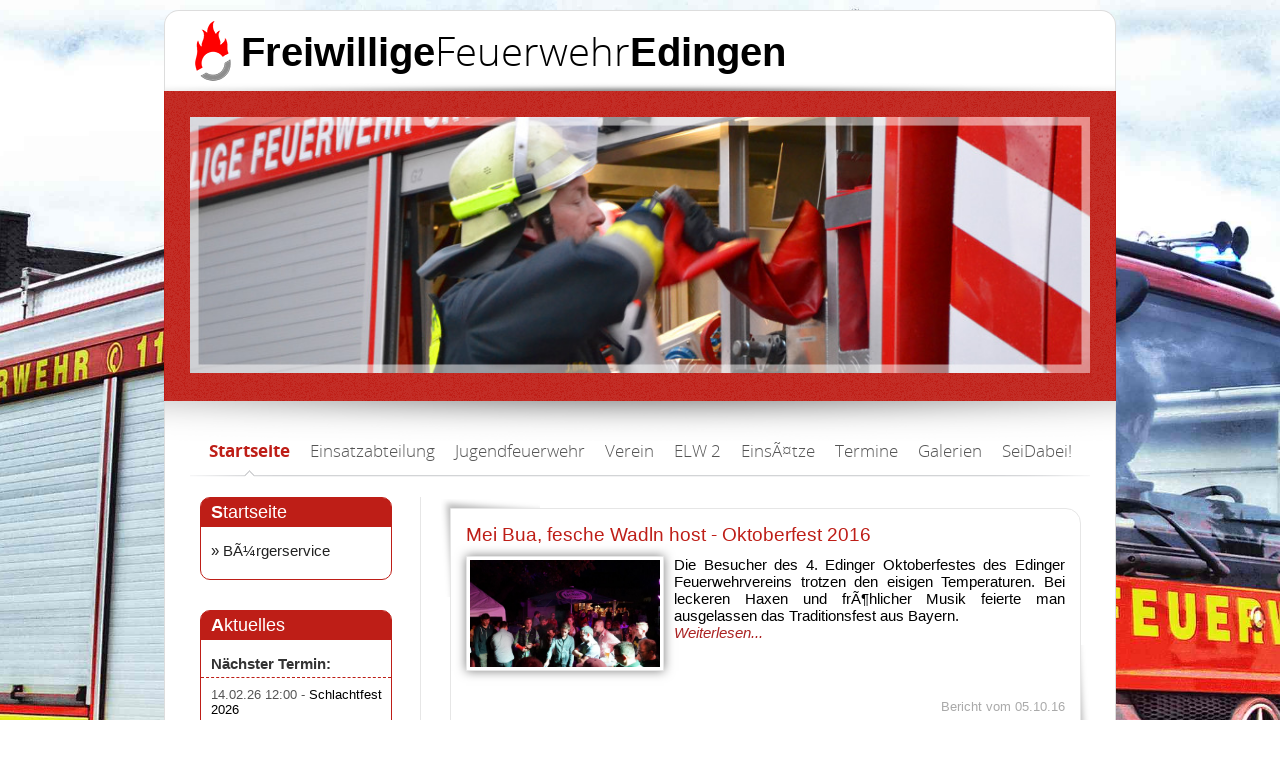

--- FILE ---
content_type: text/html
request_url: http://www.feuerwehr-edingen.de/index.php?site=startseite&page=11
body_size: 3878
content:

<!DOCTYPE html>
<html>
    <head>
    	<meta http-equiv="content-type" content="text/html; charset=ISO-8859-1">

        <meta name="author" content="Adrian Buck" />
        <title>Feuerwehr Edingen</title>
        <link rel="stylesheet" type="text/css" href="css/css.css"/>
        <link rel="stylesheet" href="css/themes/default/default.css" type="text/css" media="screen" />
	    <link rel="stylesheet" href="css/nivo-slider.css" type="text/css" media="screen" />
	    <link rel="stylesheet" type="text/css" href="css/jquery.lightbox-0.5.css" media="screen" />
	    <script type="text/javascript" src="js/jquery.js"></script>
	    <script type="text/javascript" src="js/jquery.lightbox-0.5.js"></script>
	    <script type="text/javascript" src="js/js.js"></script>
	    <script>(function(d, s, id) {
		  var js, fjs = d.getElementsByTagName(s)[0];
		  if (d.getElementById(id)) return;
		  js = d.createElement(s); js.id = id;
		  js.src = "//connect.facebook.net/de_DE/all.js#xfbml=1";
		  fjs.parentNode.insertBefore(js, fjs);
		}(document, 'script', 'facebook-jssdk'));</script>
		 <script type="text/javascript">
			$(function() {
			$('#gallery a').lightBox({fixedNavigation:false,maxHeight: "500",maxWidth: "800"});
			$('.GGA').lightBox({fixedNavigation:false,maxHeight: "500",maxWidth: "800"});
			});
			var ssite = 1;
        </script>
        <script>
			(function(i,s,o,g,r,a,m){i['GoogleAnalyticsObject']=r;i[r]=i[r]||function(){
			(i[r].q=i[r].q||[]).push(arguments)},i[r].l=1*new Date();a=s.createElement(o),
			m=s.getElementsByTagName(o)[0];a.async=1;a.src=g;m.parentNode.insertBefore(a,m)
			})(window,document,'script','//www.google-analytics.com/analytics.js','ga');

			ga('create', 'UA-72536936-1', 'auto');
			ga('send', 'pageview');
		</script>
    </head>
    <body onload="init();">
    	<div class="top">
    		<div class="top0">
    			<p><img src="css/img/logo_f.png" style="height:60px;margin-bottom:-15px; margin-right:10px;"/><b>Freiwillige</b>Feuerwehr<b>Edingen</b></p>
    		</div>
    		<div class="top1"  >
    			    			<div class="slider-wrapper theme-default">
		            <div id="slider" class="nivoSlider">
		            	<img src="css/tit/t4.jpg" data-thumb="css/tit/t4.jpg" alt=""  />
						<img src="css/tit/t3.jpg" data-thumb="css/tit/t3.jpg" alt="" />
						<img src="css/tit/t5.jpg" data-thumb="css/tit/t5.jpg" alt="" />
						<img src="css/tit/t1.jpg" data-thumb="css/tit/t1.jpg" alt="" />
						<img src="css/tit/t2.jpg" data-thumb="css/tit/t2.jpg" alt="" />
		            </div>
		        </div>
		            		</div>
    		<div class="top2"></div>
    	</div>
    	<div class="basic">
    		<div class="navigation">
    			<center>
    				<a class="activ navlink"  href="index.php?site=startseite" >Startseite</a><a class="navlink"  href="index.php?site=einsatzabteilung" >Einsatzabteilung</a><a class="navlink"  href="index.php?site=jugendfeuerwehr" >Jugendfeuerwehr</a><a class="navlink"  href="index.php?site=verein" >Verein</a><a class="navlink"  href="index.php?site=elw2" >ELW 2</a><a class="navlink"  href="index.php?site=einsatze" >EinsÃ¤tze</a><a class="navlink"  href="index.php?site=termine" >Termine</a><a class="navlink"  href="index.php?site=galerien" >Galerien</a><a class="navlink"  href="index.php?site=seidabei" >SeiDabei!</a>
    			</center>
    		</div>

    		<div class="left">
<div class="infob"><p class="u1" style="padding-top: 4px;"><k>S</k>tartseite</p>            	<div style="padding-left:10px;">
				<a  href="index.php?site=startseite&up=14">&raquo; BÃ¼rgerservice</a><br/>
				</div>
		</div><div class="infob">
<p class="u1"><k>A</k>ktuelles</p>
<p class="u2">N&auml;chster Termin:</p>
<div class="plp"></div><div style="cursor:pointer;padding-left:10px;"  onclick="window.location.href = 'index.php?site=termine&s=atermine&id=423'">14.02.26 12:00 - <font style='color:#000;'>Schlachtfest 2026</font></div><div class="plp"></div><div style="cursor:pointer;padding-left:10px;"  onclick="window.location.href = 'index.php?site=termine&s=atermine&id=424'">04.04.26 18:00 - <font style='color:#000;'>Osterfeuer 2026</font></div><div class="plp"></div><div style="cursor:pointer;padding-left:10px;"  onclick="window.location.href = 'index.php?site=termine&s=atermine&id=425'">30.05.26 08:00 - <font style='color:#000;'>Vereinsfahrt</font></div><br/>
<p class="u2">Letzter Einsatz:</p>
<div class="plp"></div><div style="cursor:pointer;padding-left:10px;"  onclick="window.location.href = 'index.php?site=einsatze&s=aeinsatz&id=409'">12.01.26 03:28 - <font style='color:#000;'>F2 - PKW Brand an Wohngeb?ude</font></div></div>
<div class="infob">
<p class="u1"><k>W</k>etterwarnung</p>
<div style="padding-left:5px;" class="wetterinfo">
<object data="http://www.feuerwehr-edingen.de/data/DWD/WarnModulDWD.swf?HOME=http://www.feuerwehr-edingen.de/data/DWD" type="application/x-shockwave-flash" width="180" height="280">
  <param name="movie" value="data/WarnModulDWD.swf?HOME=.">
  <param name="quality" value="high">
  <param name="scale" value="exactfit">
  <param name="menu" value="true">
		<!-- Alternate content -->
                <h4>Für den Inhalt dieser Seite ist der Adobe Flash Player erforderlich.</h4>
                <p><a href="http://www.adobe.com/go/getflashplayer"><img src="http://www.adobe.com/images/shared/download_buttons/get_flash_player.gif" alt="Adobe Flash Player herunterladen" width="112" height="33" /></a></p>
</object>
<!--<div class="wetterinfo" style="cursor:pointer;" onclick="window.open('http://www.dwd.de/bvbw/appmanager/bvbw/dwdwwwDesktop/?_nfpb=true&_windowLabel=T14600649251144330032285&switchLang=de&_urlType=action&_pageLabel=_dwdwww_wetter_warnungen_warnungen&WEEKLY_REPORT_VIEW=false&TIME=x&SHOW_HEIGHT_SEL=true&MAP_VIEW=true&MOVIE_VIEW=false&TABLE_VIEW=false&HEIGHT=x&SHOW_TIME_SEL=true&STATIC_CONTENT_VIEW=false&WARNING_TYPE=0&REPORT_VIEW=false&LAND_CODE=OF#WARN_MSG_ANCHOR')">
<img width="178px" height="280.05px" src="http://www.dwd.de/dyn/app/ws/maps/OF_x_x_0.gif" />-->
</div></div>
<br/><br/>
</div>
    		<div class="main">

    			<p><script type="text/javascript">document.getElementsByTagName('title')[0].text = 'Feuerwehr Edingen - Home';</script></p>		<span class="OL"><span class="UR"><div class="infob2">
		<p class="u1">Mei Bua, fesche Wadln host - Oktoberfest 2016</p>
		<div class="info2" style="min-height:138px;" ><a class="GGA" href="http://feuerwehr-edingen.de/data/rimg.php?id=3657&t=t.jpg" >
		<img style="max-height:125px; max-width:190px;" src="http://feuerwehr-edingen.de/data/rimg.php?id=3657&t=t.jpg&i=t.jpg" id="boximg" /></a><p  >Die Besucher des 4. Edinger Oktoberfestes des Edinger Feuerwehrvereins trotzen den eisigen Temperaturen. Bei leckeren Haxen und frÃ¶hlicher Musik feierte man ausgelassen das Traditionsfest aus Bayern.




</p><a style="color:#a22;" href="index.php?site=startseite&id=149"><i>Weiterlesen...</i></a>
		
		</div>
		<div class="infobottom"><div class="fb-like" data-href="http://feuerwehr-edingen.de/index.php?site=startseite&id=149" data-send="false" data-layout="button_count" data-width="450" data-show-faces="true"></div>
	<p class="create">Bericht vom 05.10.16</p></div></div></span></span>
				<span class="OL"><span class="UR"><div class="infob2">
		<p class="u1">Brandmeldeanlagen - Besser als ihr Ruf!</p>
		<div class="info2" style="min-height:138px;" ><a class="GGA" href="http://feuerwehr-edingen.de/data/rimg.php?id=3637&t=t.jpg" >
		<img style="max-height:125px; max-width:190px;" src="http://feuerwehr-edingen.de/data/rimg.php?id=3637&t=t.jpg&i=t.jpg" id="boximg" /></a><p  >In den vergangenen Wochen sind die EinsatzkrÃ¤fte der Feuerwehr Sinn wieder verstÃ¤rkt zu sogenannten "Eingang Brandmeldeanlage (BMA)" alarmiert worden. Aber was sind eigentlich diese "Brandmeldeanalagen" und was kÃ¶nnen sie? Wir haben einmal die wichtigsten Fakten gesammelt</p><a style="color:#a22;" href="index.php?site=startseite&id=144"><i>Weiterlesen...</i></a>
		
		</div>
		<div class="infobottom"><div class="fb-like" data-href="http://feuerwehr-edingen.de/index.php?site=startseite&id=144" data-send="false" data-layout="button_count" data-width="450" data-show-faces="true"></div>
	<p class="create">Bericht vom 07.07.16</p></div></div></span></span>
				<span class="OL"><span class="UR"><div class="infob2">
		<p class="u1">EinsatzÃ¼bung Gefahrstoffaustritt</p>
		<div class="info2" style="min-height:138px;" ><a class="GGA" href="http://feuerwehr-edingen.de/data/rimg.php?id=3635&t=t.jpg" >
		<img style="max-height:125px; max-width:190px;" src="http://feuerwehr-edingen.de/data/rimg.php?id=3635&t=t.jpg&i=t.jpg" id="boximg" /></a><p  >Einmal im Jahr befassen wir uns mit den ErstmaÃŸnahmen der Feuerwehr bei einem Grefahrstoffaustritt. Die Ausbildung erfolgt sowohl in der Theorie als auch in der Praxis. </p><a style="color:#a22;" href="index.php?site=startseite&id=143"><i>Weiterlesen...</i></a>
		
		</div>
		<div class="infobottom"><div class="fb-like" data-href="http://feuerwehr-edingen.de/index.php?site=startseite&id=143" data-send="false" data-layout="button_count" data-width="450" data-show-faces="true"></div>
	<p class="create">Bericht vom 02.07.16</p></div></div></span></span>
		<center style="clear: both;"><a style="margin-right:20px;" href="index.php?site=&page=10">&laquo; Vorherige Seite</a><a href="index.php?site=startseite&page=1">1</a> <a href="index.php?site=startseite&page=2">2</a> <a href="index.php?site=startseite&page=3">3</a> <a href="index.php?site=startseite&page=4">4</a> <a href="index.php?site=startseite&page=5">5</a> <a href="index.php?site=startseite&page=6">6</a> <a href="index.php?site=startseite&page=7">7</a> <a href="index.php?site=startseite&page=8">8</a> <a href="index.php?site=startseite&page=9">9</a> <a href="index.php?site=startseite&page=10">10</a> <a href="index.php?site=startseite&page=11"><b>11</b></a> <a href="index.php?site=startseite&page=12">12</a> <a href="index.php?site=startseite&page=13">13</a> <a href="index.php?site=startseite&page=14">14</a> <a href="index.php?site=startseite&page=15">15</a> <a href="index.php?site=startseite&page=16">16</a> <a href="index.php?site=startseite&page=17">17</a> <a href="index.php?site=startseite&page=18">18</a> <a href="index.php?site=startseite&page=19">19</a> <a href="index.php?site=startseite&page=20">20</a> <a href="index.php?site=startseite&page=21">21</a> <a href="index.php?site=startseite&page=22">22</a> <a href="index.php?site=startseite&page=23">23</a> <a href="index.php?site=startseite&page=24">24</a> <a href="index.php?site=startseite&page=25">25</a> <a href="index.php?site=startseite&page=26">26</a> <a href="index.php?site=startseite&page=27">27</a> <a href="index.php?site=startseite&page=28">28</a> <a href="index.php?site=startseite&page=29">29</a> <a href="index.php?site=startseite&page=30">30</a> <a href="index.php?site=startseite&page=31">31</a> <a href="index.php?site=startseite&page=32">32</a> <a href="index.php?site=startseite&page=33">33</a> <a href="index.php?site=startseite&page=34">34</a> <a href="index.php?site=startseite&page=35">35</a> <a href="index.php?site=startseite&page=36">36</a> <a href="index.php?site=startseite&page=37">37</a> <a style="margin-left:20px;" href="index.php?site=startseite&page=12">N&auml;chste Seite &raquo;</a></center>
<br /><br /></p>    		</div>

    	</div>
    	<div class="bottom">
    		<div class="bottom1"></div>
    		<div class="bottom2"><center><div class="findusonfacebook"><a target="_blank"  href="http://www.facebook.com/ffwedingen">Find us on facebook<img src="css/img/facebook.png" width="35px" ></a></div></center>
    		<p style="float:left;"><a href="index.php?site=impressum">Impressum</a><b> | </b><a href="./alt/">Login</a></p><p style="float:right;">Designed by Adrian Buck</p></div>
    	</div>
    	
	    <script type="text/javascript" src="js/jquery.nivo.slider.js"></script>
	    <script type="text/javascript">
	    $(window).load(function() {
	        $('#slider').nivoSlider();
	    });
	    </script>

    </body>
    
</html>

--- FILE ---
content_type: text/css
request_url: http://www.feuerwehr-edingen.de/css/css.css
body_size: 7391
content:


@font-face{ 
	font-family: 'STA';
	src: url('font/STA.eot');
	src: url('font/STA.eot?#iefix') format('embedded-opentype'),
	     url('font/STA.woff') format('woff'),
	     url('font/STA.ttf') format('truetype'),
	     url('font/STA.svg#webfontATHY6trD') format('svg');
}
@font-face{ 
	font-family: 'STAB';
	src: url('font/STAB.eot');
	src: url('font/STAB.eot?#iefix') format('embedded-opentype'),
	     url('font/STAB.woff') format('woff'),
	     url('font/STAB.ttf') format('truetype'),
	     url('font/STAB.svg#webfontATHY6trD') format('svg');
}

body{
	margin: 0px;
	padding: 0px;
	/*background-size: auto 100%;*/
	background-size: cover;
	background-position:center;
	background-image: url(img/img3.jpg);
	background-repeat: no-repeat;
	font-size: 15px;
	font-family: Arial;
}
p{
	margin: 0px;
	padding: 0px;
}
a{
	color:#555;
	text-decoration: none;
}
a:hover{
	color:#be1e17;
	text-decoration: underline;
}
b , strong{
	font-weight: normal;
	font-family: Arial;font-weight: bold;
}
.top .top0{
	background: #fff url(img/s2.png) no-repeat 50% 100% ;
	/*opacity: 0.95;*/
	background-size: 1650px 10px;
	border-top: 1px solid #ddd;
	border-left: 1px solid #ddd;
	border-right: 1px solid #ddd;
	border-radius: 15px 15px 0px 0px;
	width: 950px;
	margin: 0 auto;
	margin-top: 10px;
	height: 80px;
	font-family: STA;
	font-size: 40px;
}
.top .top0 p{

	padding: 15px;
	padding-left: 30px;
	padding-top: 10px;
}
.top .top1{
	margin: 0 auto;
	background: url(img/bg_red.gif);
	border-left: 1px solid #be1e17;
	border-right:1px solid #be1e17;
	height: 310px;
	width: 950px;
}
.top .top2{
	/*opacity: 0.95;*/
	border-left: 1px solid #ddd;
	border-right: 1px solid #ddd;
	height:40px;
	background: #fff url(img/s1.png) no-repeat center center;
	width: 950px;
	margin: 0 auto;
}
k{
	font-family: Arial;font-weight: bold;
}
.basic{
	/*opacity: 0.95;*/
	border-left: 1px solid #ddd;
	border-right: 1px solid #ddd;
	overflow:auto;
	width: 900px;
	margin: 0 auto;
	padding-left: 25px;
	padding-right: 25px;
	margin-bottom: 20px;
	background-color:  #fff;
	border-bottom: 1px solid #ddd;
	border-radius: 0px 0px 15px 15px;
}
.navigation{
	font-family: STA;
	width: 900px;
	margin: 0 auto;
	background: url(img/nav1.png)  no-repeat 50% 100% ;
	background-size:950px;
	padding-bottom:15px; 
}
.navigation a{
	padding: 10px;
	padding-bottom: 17px; 
	font-size: 17px;
	margin: 25px 0;
	color: #555;
	text-decoration: none;
}
.navigation a:hover{
	color: #be1e17;
}
.navigation .activ{
	color: #be1e17;
	font-family: STAB;
	background: url(img/nav2.png)  no-repeat 50% 100%;
}
.bottom{
	border-top: 1px solid #777;
	background: url(img/bg_red.gif);
	height:100px;
	width: 100%;
}
.bottom1{
	height:40px;
	background: url(img/s1.png) no-repeat center center;
	width: 100%;
}
.bottom2{
	width: 950px;
	margin: 0 auto;
	
}
.bottom2 p{
	font-family: Arial;
	color:rgba(0,0,0,0.3);
	margin-top:-20px; 
}
.bottom2 p a{
	font-family: Arial;font-weight: bold;

	color:rgba(0,0,0,0.3);
}
.bottom2 .findusonfacebook{
	margin: 0 auto;
}
.bottom2 .findusonfacebook img{
	border: 0;
	vertical-align: middle;
	margin-left: 5px;
	margin-top:-5px; 
}

.bottom2 .findusonfacebook a{
	text-decoration: none;
	font-family: Arial;font-weight: bold;
	color:rgba(0,0,0,0.3);
	font-size: 30px;
}
.slider-wrapper { 

	width: 900px;
	margin: 0 auto;
	padding-top: 26px;
}
.left{
	height: 100%;
	margin-left: 10px; 
	margin-top: 20px; 
	float: left;
	width: 220px;
	border-right: 1px solid #e6e6e6;
}
.main{
	margin-left: 15px; 
	margin-top: 20px; 
	float: right;
	width: 650px;
}
.infob{
	
	font-size: 13px;
	color: #555;
	border:1px solid #be1e17;
	border-radius: 10px;
	width: 190px;
	padding-bottom: 20px; 
	margin-bottom: 30px;
	/*border-bottom: 1px solid #bbb;*/
}
.infob a{

	color: #222222;
	font-size: 15px;
	text-decoration: none;
	
}
.infob .activ{

	color: #be1e17;
	font-family: Arial;font-weight: bold;
}
.infob a:hover{
	color: #be1e17;
}
.infob .u1{
	border-radius: 8px 8px 0px 0px;
	padding-left: 10px;
	padding-bottom: 4px;
	padding-top: 4px;
	background-color: #be1e17;
	margin-bottom: 15px; 
	font-size: 18px;
	color: #fff;
}

.infob .u2{
	padding-left: 10px;
	font-family: Arial;font-weight: bold;
	font-size: 15px;
	color: #333;
}
.plp{
	padding-top: 4px;

	margin-top: 5px;
	border-top: 1px dashed #be1e17;
	height: 5px;
	width: 100%;
}
.wetterinfo img{
	padding: 3px;
	border: 2px solid #e6e6e6;
}
.infob2{
	border: 1px solid #e6e6e6;
	width: 599px;
	padding: 15px; 
	border-radius: 0px 15px 0px 15px ;
}
.GGA{
	text-decoration: none;
	border: 0px solid rgba(0, 0, 0, 0) ;
}
.main img{
	padding: 3px;
	box-shadow: 0px 0px 10px rgba(0, 0, 0, 0.5) ;
}
.infob2 .u1{
	padding-bottom: 10px;
	font-size: 19px;
	color: #be1e17;
}
.infob2 img{
	border: 1px solid #e6e6e6;
	float: left;
	margin-right: 10px;
}
.infob2 .create{
	float: right;
	font-size: 13px;
	color: #aaa;
}
.infob2 .infobottom{
	margin-top: 5px;
	overflow:hidden;
	clear: both;
	width: 100%;
}
.infob2 .fb-like{
	float: left;
	height: 20px;
}
.infob2 .info2 p{
	text-align: justify;
}
.bildausschnitt{
	border-radius: 10px;
    cursor: pointer;
    margin: 0 auto;
    width:630px;
    height:100px;
    
}
.bildausschnitt .transbox{
	border-radius: 10px;
    width:630px;
    height:100px;
    background: rgba(0, 0, 0, 0.5);
}
.bildausschnitt .transbox:hover{
    background: rgba(255, 255, 255, 0.0);
}
.bildausschnitt .transbox p{
	font-family: Arial;
    padding-top:10px;
    padding-left:10px;
    font-size: 20px;
    color:#fff;
    font-weight: bolder;
    text-shadow:0px -1px 2px #000;
}
.albumtitel{
	font-family: Arial;font-weight: bold;
    padding-bottom:10px; 
    font-size: 20px;
    color:#000;
    font-weight: bolder;
}
.t1{
	cursor:default;
	width:97%;
	margin:10px;
}
.t1 a{
	font-style:italic;
}

.t1 .tr0{
	color: #be1e17;
	font-family: Arial;font-weight: bold;
	height:30px;

}
.t1 .tr1 td{
	padding-left: 5px;
	padding-right: 8px;
	padding-bottom: 5px;
	border-bottom:1px  dashed #ddd;
}
.t1 .tr2 td{
	border-top:1px  solid #e6e6e6;
	border-bottom:1px  solid #e6e6e6;
}
.t1 .tr2 td input , .t1 .tr2 td select{
	border:1px  solid #e6e6e6;
}
.t1 .tr1:hover{
	background:rgba(190, 30, 23, 0.1);
}
.einatz{
	cursor:default;
	width:97%;
	margin:10px;
}
.einatz a{
	font-style:italic;
}

.einatz .tr0{
	font-size: 18px;
	color: #be1e17;
	font-family: Arial;font-weight: bold;
	height:30px;

}
.einatz .tr1 td{
	padding-left: 5px;
	padding-right: 8px;
	padding-bottom: 5px;
	border-bottom:1px  dashed #ddd;
}
.einatz .tr2 td{
	padding-top: 6px;
	padding-bottom: 6px; 
	border-bottom:1px  solid #e6e6e6;
}
.einatz .tr2 td input , .einatz .tr2 td select{
	border:1px  solid #e6e6e6;
}
.einatz .tr1:hover{
	background:rgba(190, 30, 23, 0.1);
}
span.UR  {
	padding:10px; 
	margin-left:0px;
	width:auto; 
	background:url(img/UR.png) no-repeat bottom right ; 
	display:block;
} 
span.OL {
	padding-top:1px ;
	display:block;
	background:url(img/OL.png) no-repeat top left ; 
}
.upmenu{
	display: none;
	overflow: auto;
	width: 224px;
	position: absolute;
	top: 504px;
	left: 0px;
}
.upmenu .upup{
	background: url(img/nav3.png) 0 0;
	width: 224px;
	height: 19px;
}
.upmenu .upmiddle{
	background: url(img/nav3.png) -224px 0;
	width: 224px;
	height: 100px;
}
.upmenu .updown{
	background: url(img/nav3.png) 0 18px;
	width: 224px;
	height: 19px;
}
.upmenu a{
	margin-left: 12px;
	color: #555;
	font-size: 15px;
	text-decoration: none;
}

--- FILE ---
content_type: text/css
request_url: http://www.feuerwehr-edingen.de/css/themes/default/default.css
body_size: 2121
content:
/*
Skin Name: Nivo Slider Default Theme
Skin URI: http://nivo.dev7studios.com
Description: The default skin for the Nivo Slider.
Version: 1.3
Author: Gilbert Pellegrom
Author URI: http://dev7studios.com
Supports Thumbs: true
*/

.theme-default .nivoSlider {
	position:relative;
	background:#fff url(loading.gif) no-repeat 50% 50%;
    margin-bottom:10px;
    /*
    -webkit-box-shadow: 0px 1px 5px 0px #4a4a4a;
    -moz-box-shadow: 0px 1px 5px 0px #4a4a4a;
    box-shadow: 0px 1px 5px 0px #4a4a4a;*/
}
.theme-default .nivoSlider img {
	position:absolute;
	top:0px;
	left:0px;
	display:none;
}
.theme-default .nivoSlider a {
	border:0;
	display:block;
}

.theme-default .nivo-controlNav {
	text-align: center;
	padding: 20px 0;
}
.theme-default .nivo-controlNav a {
	display:inline-block;
	width:22px;
	height:22px;
	background:url(bullets.png) no-repeat;
	text-indent:-9999px;
	border:0;
	margin: 0 2px;
}
.theme-default .nivo-controlNav a.active {
	background-position:0 -22px;
}

.theme-default .nivo-directionNav a {
	display:block;
	width:30px;
	height:30px;
	background:url(arrows.png) no-repeat;
	text-indent:-9999px;
	border:0;
	opacity: 0;
	-webkit-transition: all 200ms ease-in-out;
    -moz-transition: all 200ms ease-in-out;
    -o-transition: all 200ms ease-in-out;
    transition: all 200ms ease-in-out;
}
.theme-default:hover .nivo-directionNav a { opacity: 1; }
.theme-default a.nivo-nextNav {
	background-position:-30px 0;
	right:15px;
}
.theme-default a.nivo-prevNav {
	left:15px;
}

.theme-default .nivo-caption {
    font-family: Helvetica, Arial, sans-serif;
}
.theme-default .nivo-caption a {
    color:#fff;
    border-bottom:1px dotted #fff;
}
.theme-default .nivo-caption a:hover {
    color:#fff;
}

.theme-default .nivo-controlNav.nivo-thumbs-enabled {
	width: 100%;
}
.theme-default .nivo-controlNav.nivo-thumbs-enabled a {
	width: auto;
	height: auto;
	background: none;
	margin-bottom: 5px;
}
.theme-default .nivo-controlNav.nivo-thumbs-enabled img {
	display: block;
	width: 120px;
	height: auto;
}

--- FILE ---
content_type: text/plain
request_url: https://www.google-analytics.com/j/collect?v=1&_v=j102&a=1532083111&t=pageview&_s=1&dl=http%3A%2F%2Fwww.feuerwehr-edingen.de%2Findex.php%3Fsite%3Dstartseite%26page%3D11&ul=en-us%40posix&dt=Feuerwehr%20Edingen%20-%20Home&sr=1280x720&vp=1280x720&_u=IEBAAEABAAAAACAAI~&jid=496737194&gjid=523725492&cid=316016672.1769706437&tid=UA-72536936-1&_gid=438859876.1769706437&_r=1&_slc=1&z=1488150062
body_size: -287
content:
2,cG-EGZ6M6XTG6

--- FILE ---
content_type: text/javascript
request_url: http://www.feuerwehr-edingen.de/js/js.js
body_size: 606
content:
function init(){
	var main = $('.main').height();
	var left = $('.left').height();
	if(main > left){
		$('.left').height((main - 30) + "px");
	}
	
}
function menushow(e){
	var mpos = $(e).offset();
	var mwidth = $(e).width();
	var ftop = (mpos.top + 33);
	var fleft = ((mpos.left + (mwidth / 2) - 112) + 12);
	//$('.upmenu').css('top', mpos.top + 33 + "px");
	//$('.upmenu').css('left', (mpos.left + (mwidth / 2) - 112) + 12+ "px");
	$('.upmenu').animate({
	    top: ftop,
	    left: fleft
	}, 200 , function(){
		$('.upmenu').fadeIn(200);
	});
}

function menuhide(){
	$('.upmenu').fadeOut(200);
}
	
	
	

